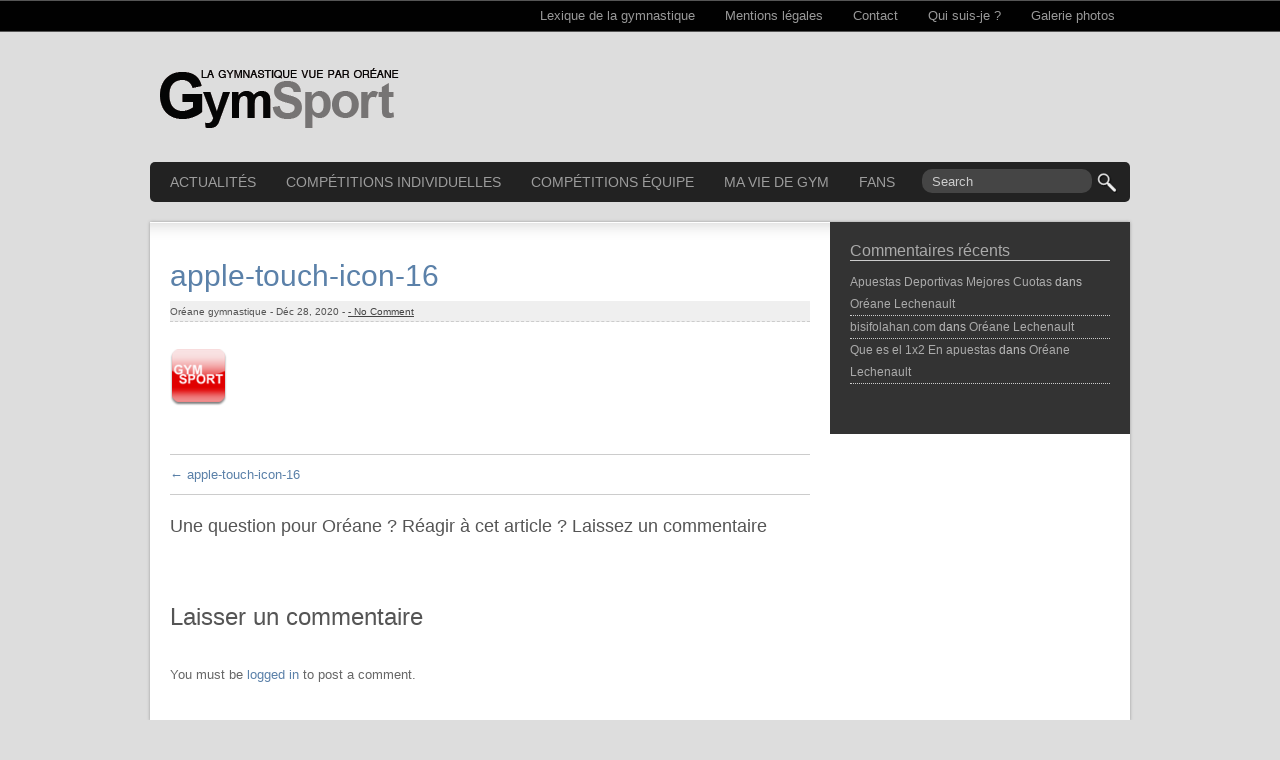

--- FILE ---
content_type: text/html; charset=UTF-8
request_url: https://gymsport.fr/apple-touch-icon-16
body_size: 9168
content:
<!DOCTYPE html PUBLIC "-//W3C//DTD XHTML 1.0 Strict//EN" "http://www.w3.org/TR/xhtml1/DTD/xhtml1-strict.dtd">
<html xmlns="http://www.w3.org/1999/xhtml">
<head>

	<title>Gymsport.fr &raquo; apple-touch-icon-16</title>
	
	<meta http-equiv="Content-Type" content="text/html; charset=UTF-8" />	
	<meta name="generator" content="WordPress 5.6.16" /> <!-- leave this for stats please -->

	<link rel="stylesheet" type="text/css" href="https://gymsport.fr/wp-content/themes/Conspiracy/style.css" media="screen" />
						  
	
		
	<link rel="alternate" type="application/rss+xml" title="RSS 2.0" href="https://gymsport.fr/feed" />
	<link rel="alternate" type="text/xml" title="RSS .92" href="https://gymsport.fr/feed/rss" />
	<link rel="alternate" type="application/atom+xml" title="Atom 0.3" href="https://gymsport.fr/feed/atom" />
	<link rel="pingback" href="https://gymsport.fr/xmlrpc.php" />
	
	<!--[if IE 6]>
	<script src="https://gymsport.fr/wp-content/themes/Conspiracy/js/DD_belatedPNG_0.0.8a-min.js"></script>
	<script>
		DD_belatedPNG.fix('*');
	</script>
	<![endif]-->

	<script type="text/javascript" src="https://gymsport.fr/wp-content/themes/Conspiracy/js/jquery.min.js"></script>
	<script type="text/javascript" src="https://gymsport.fr/wp-content/themes/Conspiracy/js/custom.js"></script>
	<script type="text/javascript" src="https://gymsport.fr/wp-content/themes/Conspiracy/js/jqueryslidemenu.js"></script>

	<script type="text/javascript" src="https://gymsport.fr/wp-content/themes/Conspiracy/js/jquery-1.2.3.js"></script>
	<script type="text/javascript" src="https://gymsport.fr/wp-content/themes/Conspiracy/js/jquery.easing.1.3.js"></script>
	<script type="text/javascript" src="https://gymsport.fr/wp-content/themes/Conspiracy/js/jquery.kwicks-1.5.1.js"></script>

		<link rel='archives' title='août 2016' href='https://gymsport.fr/date/2016/08' />
	<link rel='archives' title='juin 2016' href='https://gymsport.fr/date/2016/06' />
	<link rel='archives' title='mars 2016' href='https://gymsport.fr/date/2016/03' />
	<link rel='archives' title='février 2016' href='https://gymsport.fr/date/2016/02' />
	<link rel='archives' title='décembre 2015' href='https://gymsport.fr/date/2015/12' />
	<link rel='archives' title='novembre 2015' href='https://gymsport.fr/date/2015/11' />
	<link rel='archives' title='octobre 2015' href='https://gymsport.fr/date/2015/10' />
	<link rel='archives' title='septembre 2015' href='https://gymsport.fr/date/2015/09' />
	<link rel='archives' title='août 2015' href='https://gymsport.fr/date/2015/08' />
	<link rel='archives' title='juin 2015' href='https://gymsport.fr/date/2015/06' />
	<link rel='archives' title='mai 2015' href='https://gymsport.fr/date/2015/05' />
	<link rel='archives' title='mars 2015' href='https://gymsport.fr/date/2015/03' />
	<link rel='archives' title='février 2015' href='https://gymsport.fr/date/2015/02' />
	<link rel='archives' title='janvier 2015' href='https://gymsport.fr/date/2015/01' />
	<link rel='archives' title='novembre 2014' href='https://gymsport.fr/date/2014/11' />
	<link rel='archives' title='octobre 2014' href='https://gymsport.fr/date/2014/10' />
	<link rel='archives' title='septembre 2014' href='https://gymsport.fr/date/2014/09' />
	<link rel='archives' title='août 2014' href='https://gymsport.fr/date/2014/08' />
	<link rel='archives' title='juin 2014' href='https://gymsport.fr/date/2014/06' />
	<link rel='archives' title='avril 2014' href='https://gymsport.fr/date/2014/04' />
	<link rel='archives' title='mars 2014' href='https://gymsport.fr/date/2014/03' />
	<link rel='archives' title='février 2014' href='https://gymsport.fr/date/2014/02' />
	<link rel='archives' title='novembre 2013' href='https://gymsport.fr/date/2013/11' />
	<link rel='archives' title='octobre 2013' href='https://gymsport.fr/date/2013/10' />
	<link rel='archives' title='septembre 2013' href='https://gymsport.fr/date/2013/09' />
	<link rel='archives' title='août 2013' href='https://gymsport.fr/date/2013/08' />
	<link rel='archives' title='juillet 2013' href='https://gymsport.fr/date/2013/07' />
	<link rel='archives' title='juin 2013' href='https://gymsport.fr/date/2013/06' />
	<link rel='archives' title='mai 2013' href='https://gymsport.fr/date/2013/05' />
	<link rel='archives' title='avril 2013' href='https://gymsport.fr/date/2013/04' />
	<link rel='archives' title='mars 2013' href='https://gymsport.fr/date/2013/03' />
	<link rel='archives' title='février 2013' href='https://gymsport.fr/date/2013/02' />
	<link rel='archives' title='janvier 2013' href='https://gymsport.fr/date/2013/01' />
	<link rel='archives' title='décembre 2012' href='https://gymsport.fr/date/2012/12' />
	<link rel='archives' title='novembre 2012' href='https://gymsport.fr/date/2012/11' />
	<link rel='archives' title='octobre 2012' href='https://gymsport.fr/date/2012/10' />
	<link rel='archives' title='septembre 2012' href='https://gymsport.fr/date/2012/09' />
	<link rel='archives' title='août 2012' href='https://gymsport.fr/date/2012/08' />
	<link rel='archives' title='juillet 2012' href='https://gymsport.fr/date/2012/07' />
	<link rel='archives' title='juin 2012' href='https://gymsport.fr/date/2012/06' />
	<link rel='archives' title='mai 2012' href='https://gymsport.fr/date/2012/05' />
	<link rel='archives' title='avril 2012' href='https://gymsport.fr/date/2012/04' />
	<link rel='archives' title='mars 2012' href='https://gymsport.fr/date/2012/03' />
	<link rel='archives' title='février 2012' href='https://gymsport.fr/date/2012/02' />
	<link rel='archives' title='janvier 2012' href='https://gymsport.fr/date/2012/01' />
	<link rel='archives' title='décembre 2011' href='https://gymsport.fr/date/2011/12' />
	<link rel='archives' title='novembre 2011' href='https://gymsport.fr/date/2011/11' />
	<link rel='archives' title='octobre 2011' href='https://gymsport.fr/date/2011/10' />
	<link rel='archives' title='juillet 2011' href='https://gymsport.fr/date/2011/07' />
	<link rel='archives' title='juin 2011' href='https://gymsport.fr/date/2011/06' />
	<link rel='archives' title='avril 2011' href='https://gymsport.fr/date/2011/04' />
	<link rel='archives' title='mars 2011' href='https://gymsport.fr/date/2011/03' />
	<link rel='archives' title='février 2011' href='https://gymsport.fr/date/2011/02' />
	<link rel='archives' title='décembre 2010' href='https://gymsport.fr/date/2010/12' />
	<link rel='archives' title='octobre 2010' href='https://gymsport.fr/date/2010/10' />
	<link rel='archives' title='septembre 2010' href='https://gymsport.fr/date/2010/09' />
	<link rel='archives' title='juin 2010' href='https://gymsport.fr/date/2010/06' />
	<link rel='archives' title='avril 2010' href='https://gymsport.fr/date/2010/04' />
	<link rel='archives' title='mars 2010' href='https://gymsport.fr/date/2010/03' />
	<link rel='archives' title='février 2010' href='https://gymsport.fr/date/2010/02' />
	<link rel='archives' title='janvier 2010' href='https://gymsport.fr/date/2010/01' />
	<link rel='archives' title='mars 2009' href='https://gymsport.fr/date/2009/03' />
	
		
		
	<link rel='dns-prefetch' href='//s.w.org' />
<link rel="alternate" type="application/rss+xml" title="Gymsport.fr &raquo; apple-touch-icon-16 Flux des commentaires" href="https://gymsport.fr/feed/?attachment_id=6151" />
		<script type="text/javascript">
			window._wpemojiSettings = {"baseUrl":"https:\/\/s.w.org\/images\/core\/emoji\/13.0.1\/72x72\/","ext":".png","svgUrl":"https:\/\/s.w.org\/images\/core\/emoji\/13.0.1\/svg\/","svgExt":".svg","source":{"concatemoji":"https:\/\/gymsport.fr\/wp-includes\/js\/wp-emoji-release.min.js?ver=5.6.16"}};
			!function(e,a,t){var n,r,o,i=a.createElement("canvas"),p=i.getContext&&i.getContext("2d");function s(e,t){var a=String.fromCharCode;p.clearRect(0,0,i.width,i.height),p.fillText(a.apply(this,e),0,0);e=i.toDataURL();return p.clearRect(0,0,i.width,i.height),p.fillText(a.apply(this,t),0,0),e===i.toDataURL()}function c(e){var t=a.createElement("script");t.src=e,t.defer=t.type="text/javascript",a.getElementsByTagName("head")[0].appendChild(t)}for(o=Array("flag","emoji"),t.supports={everything:!0,everythingExceptFlag:!0},r=0;r<o.length;r++)t.supports[o[r]]=function(e){if(!p||!p.fillText)return!1;switch(p.textBaseline="top",p.font="600 32px Arial",e){case"flag":return s([127987,65039,8205,9895,65039],[127987,65039,8203,9895,65039])?!1:!s([55356,56826,55356,56819],[55356,56826,8203,55356,56819])&&!s([55356,57332,56128,56423,56128,56418,56128,56421,56128,56430,56128,56423,56128,56447],[55356,57332,8203,56128,56423,8203,56128,56418,8203,56128,56421,8203,56128,56430,8203,56128,56423,8203,56128,56447]);case"emoji":return!s([55357,56424,8205,55356,57212],[55357,56424,8203,55356,57212])}return!1}(o[r]),t.supports.everything=t.supports.everything&&t.supports[o[r]],"flag"!==o[r]&&(t.supports.everythingExceptFlag=t.supports.everythingExceptFlag&&t.supports[o[r]]);t.supports.everythingExceptFlag=t.supports.everythingExceptFlag&&!t.supports.flag,t.DOMReady=!1,t.readyCallback=function(){t.DOMReady=!0},t.supports.everything||(n=function(){t.readyCallback()},a.addEventListener?(a.addEventListener("DOMContentLoaded",n,!1),e.addEventListener("load",n,!1)):(e.attachEvent("onload",n),a.attachEvent("onreadystatechange",function(){"complete"===a.readyState&&t.readyCallback()})),(n=t.source||{}).concatemoji?c(n.concatemoji):n.wpemoji&&n.twemoji&&(c(n.twemoji),c(n.wpemoji)))}(window,document,window._wpemojiSettings);
		</script>
		<style type="text/css">
img.wp-smiley,
img.emoji {
	display: inline !important;
	border: none !important;
	box-shadow: none !important;
	height: 1em !important;
	width: 1em !important;
	margin: 0 .07em !important;
	vertical-align: -0.1em !important;
	background: none !important;
	padding: 0 !important;
}
</style>
		<link rel="stylesheet" href="https://gymsport.fr/wp-includes/js/thickbox/thickbox.css" type="text/css" media="screen" />
	
		<link rel="stylesheet" href="https://gymsport.fr/wp-content/plugins/photosmash-galleries/css/bwbps.css" type="text/css" media="screen" />
	<link rel="stylesheet" href="https://gymsport.fr/wp-content/plugins/photosmash-galleries/css/rating.css" type="text/css" media="screen" />
		
	
	<link rel="alternate" href="https://gymsport.fr/wp-content/plugins/photosmash-galleries/bwbps-media-rss.php" type="application/rss+xml" title="" id="gallery" />

    <script type="text/javascript">
	var displayedGalleries = "";
	var bwbpsAjaxURL = "https://gymsport.fr/wp-content/plugins/photosmash-galleries/ajax.php";
	var bwbpsAjaxUserURL = "https://gymsport.fr/wp-content/plugins/photosmash-galleries/ajax_useractions.php";
	var bwbpsAjaxRateImage = "https://gymsport.fr/wp-content/plugins/photosmash-galleries/ajax_rateimage.php";
	var bwbpsAjaxUpload = "https://gymsport.fr/wp-content/plugins/photosmash-galleries/ajax-wp-upload.php";
	var bwbpsImagesURL = "https://gymsport.fr/wp-content/uploads/bwbps/";
	var bwbpsThumbsURL = "https://gymsport.fr/wp-content/uploads/bwbps/thumbs/";
	var bwbpsUploadsURL = "http://gymsport.fr/wp-content/uploads/";
	var bwbpsPhotoSmashURL = "https://gymsport.fr/wp-content/plugins/photosmash-galleries/";
	var bwbpsBlogURL = "https://gymsport.fr/";
	
	function bwbpsAlternateUploadFunction(data, statusText, form_pfx){
		
		var ret = false;
		
				// Returning true will cause the normal Ajax Upload Success callback to abort...false continues 
		return false;
	}
	</script>
	<link rel='stylesheet' id='dashicons-css'  href='https://gymsport.fr/wp-includes/css/dashicons.min.css?ver=5.6.16' type='text/css' media='all' />
<link rel='stylesheet' id='thickbox-css'  href='https://gymsport.fr/wp-includes/js/thickbox/thickbox.css?ver=5.6.16' type='text/css' media='all' />
<link rel='stylesheet' id='wp-block-library-css'  href='https://gymsport.fr/wp-includes/css/dist/block-library/style.min.css?ver=5.6.16' type='text/css' media='all' />
<link rel='stylesheet' id='arve-main-css'  href='https://gymsport.fr/wp-content/plugins/advanced-responsive-video-embedder/build/main.css?ver=d497f551376036d413a77c615347c28f' type='text/css' media='all' />
<link rel='stylesheet' id='wp-pagenavi-css'  href='https://gymsport.fr/wp-content/plugins/wp-pagenavi/pagenavi-css.css?ver=2.70' type='text/css' media='all' />
<script type='text/javascript' src='https://gymsport.fr/wp-includes/js/jquery/jquery.min.js?ver=3.5.1' id='jquery-core-js'></script>
<script type='text/javascript' src='https://gymsport.fr/wp-includes/js/jquery/jquery-migrate.min.js?ver=3.3.2' id='jquery-migrate-js'></script>
<script type='text/javascript' src='https://gymsport.fr/wp-content/plugins/photosmash-galleries/js/bwbps.js?ver=1.0' id='bwbps_js-js'></script>
<script type='text/javascript' src='https://gymsport.fr/wp-content/plugins/photosmash-galleries/js/star.rating.js?ver=1.0' id='jquery_starrating-js'></script>
<script type='text/javascript' src='https://gymsport.fr/wp-includes/js/dist/vendor/wp-polyfill.min.js?ver=7.4.4' id='wp-polyfill-js'></script>
<script type='text/javascript' id='wp-polyfill-js-after'>
( 'fetch' in window ) || document.write( '<script src="https://gymsport.fr/wp-includes/js/dist/vendor/wp-polyfill-fetch.min.js?ver=3.0.0"></scr' + 'ipt>' );( document.contains ) || document.write( '<script src="https://gymsport.fr/wp-includes/js/dist/vendor/wp-polyfill-node-contains.min.js?ver=3.42.0"></scr' + 'ipt>' );( window.DOMRect ) || document.write( '<script src="https://gymsport.fr/wp-includes/js/dist/vendor/wp-polyfill-dom-rect.min.js?ver=3.42.0"></scr' + 'ipt>' );( window.URL && window.URL.prototype && window.URLSearchParams ) || document.write( '<script src="https://gymsport.fr/wp-includes/js/dist/vendor/wp-polyfill-url.min.js?ver=3.6.4"></scr' + 'ipt>' );( window.FormData && window.FormData.prototype.keys ) || document.write( '<script src="https://gymsport.fr/wp-includes/js/dist/vendor/wp-polyfill-formdata.min.js?ver=3.0.12"></scr' + 'ipt>' );( Element.prototype.matches && Element.prototype.closest ) || document.write( '<script src="https://gymsport.fr/wp-includes/js/dist/vendor/wp-polyfill-element-closest.min.js?ver=2.0.2"></scr' + 'ipt>' );
</script>
<script async="async" type='text/javascript' src='https://gymsport.fr/wp-content/plugins/advanced-responsive-video-embedder/build/main.js?ver=d497f551376036d413a77c615347c28f' id='arve-main-js'></script>
<link rel="https://api.w.org/" href="https://gymsport.fr/wp-json/" /><link rel="alternate" type="application/json" href="https://gymsport.fr/wp-json/wp/v2/media/6151" /><link rel="EditURI" type="application/rsd+xml" title="RSD" href="https://gymsport.fr/xmlrpc.php?rsd" />
<link rel="wlwmanifest" type="application/wlwmanifest+xml" href="https://gymsport.fr/wp-includes/wlwmanifest.xml" /> 
<meta name="generator" content="WordPress 5.6.16" />
<link rel='shortlink' href='https://gymsport.fr/?p=6151' />
<link rel="alternate" type="application/json+oembed" href="https://gymsport.fr/wp-json/oembed/1.0/embed?url=https%3A%2F%2Fgymsport.fr%2Fapple-touch-icon-16" />
<link rel="alternate" type="text/xml+oembed" href="https://gymsport.fr/wp-json/oembed/1.0/embed?url=https%3A%2F%2Fgymsport.fr%2Fapple-touch-icon-16&#038;format=xml" />
<script type='text/javascript'>
/* <![CDATA[ */
// Comprehensive Google Map plugin v9.1.2
var CGMPGlobal = {"ajaxurl":"https:\/\/gymsport.fr\/wp-admin\/admin-ajax.php","noBubbleDescriptionProvided":"No description provided","geoValidationClientRevalidate":"REVALIDATE","cssHref":"https:\/\/gymsport.fr\/wp-content\/plugins\/comprehensive-google-map-plugin\/style.css?ver=9.1.2","language":"en","customMarkersUri":"https:\/\/gymsport.fr\/wp-content\/plugins\/comprehensive-google-map-plugin\/assets\/css\/images\/markers\/","kml":"[TITLE] [MSG] ([STATUS])","kmlDocInvalid":"Le fichier KML n'est pas un fichier KML, KMZ ou GeoRSS valide.","kmlFetchError":"Le fichier KML n'a pas pu \u00eatre r\u00e9cup\u00e9r\u00e9.","kmlLimits":"Le fichier KML contient des fonctionnalit\u00e9s non support\u00e9es par KmlLayer.","kmlNotFound":"Le fichier KML n'a pas pu \u00eatre trouv\u00e9. Il s'agit probablement d'une URL incorrecte, ou le fichier n'est pas accessible publiquement.","kmlRequestInvalid":"KmlLayer invalide.","kmlTimedOut":"Le fichier KML n'a pas pu \u00eatre charg\u00e9 dans un d\u00e9lai raisonnable.","kmlTooLarge":"Le fichier KML exc\u00e8de la limite de taille de KmlLayer.","kmlUnknown":"Le fichier KML n'a pu \u00eatre charg\u00e9 pour une raison inconnue.","address":"Adresse","streetView":"Voir Rue","directions":"Itin\u00e9raire","toHere":"Jusqu'\u00e0 ce lieu","fromHere":"Depuis ce lieu","mapFillViewport":"false","timestamp":"cfd84ae101","ajaxCacheMapAction":"cgmp_ajax_cache_map_action","sep":"{}"}
/* ]]> */
</script>
<script type="text/javascript">
	window._wp_rp_static_base_url = 'https://rp.zemanta.com/static/';
	window._wp_rp_wp_ajax_url = "https://gymsport.fr/wp-admin/admin-ajax.php";
	window._wp_rp_plugin_version = '3.6.1';
	window._wp_rp_post_id = '6151';
	window._wp_rp_num_rel_posts = '4';
	window._wp_rp_thumbnails = true;
	window._wp_rp_post_title = 'apple-touch-icon-16';
	window._wp_rp_post_tags = [];
</script>
<link rel="stylesheet" href="https://gymsport.fr/wp-content/plugins/related-posts/static/themes/vertical.css?version=3.6.1" />
<style data-context="foundation-flickity-css">/*! Flickity v2.0.2
http://flickity.metafizzy.co
---------------------------------------------- */.flickity-enabled{position:relative}.flickity-enabled:focus{outline:0}.flickity-viewport{overflow:hidden;position:relative;height:100%}.flickity-slider{position:absolute;width:100%;height:100%}.flickity-enabled.is-draggable{-webkit-tap-highlight-color:transparent;tap-highlight-color:transparent;-webkit-user-select:none;-moz-user-select:none;-ms-user-select:none;user-select:none}.flickity-enabled.is-draggable .flickity-viewport{cursor:move;cursor:-webkit-grab;cursor:grab}.flickity-enabled.is-draggable .flickity-viewport.is-pointer-down{cursor:-webkit-grabbing;cursor:grabbing}.flickity-prev-next-button{position:absolute;top:50%;width:44px;height:44px;border:none;border-radius:50%;background:#fff;background:hsla(0,0%,100%,.75);cursor:pointer;-webkit-transform:translateY(-50%);transform:translateY(-50%)}.flickity-prev-next-button:hover{background:#fff}.flickity-prev-next-button:focus{outline:0;box-shadow:0 0 0 5px #09f}.flickity-prev-next-button:active{opacity:.6}.flickity-prev-next-button.previous{left:10px}.flickity-prev-next-button.next{right:10px}.flickity-rtl .flickity-prev-next-button.previous{left:auto;right:10px}.flickity-rtl .flickity-prev-next-button.next{right:auto;left:10px}.flickity-prev-next-button:disabled{opacity:.3;cursor:auto}.flickity-prev-next-button svg{position:absolute;left:20%;top:20%;width:60%;height:60%}.flickity-prev-next-button .arrow{fill:#333}.flickity-page-dots{position:absolute;width:100%;bottom:-25px;padding:0;margin:0;list-style:none;text-align:center;line-height:1}.flickity-rtl .flickity-page-dots{direction:rtl}.flickity-page-dots .dot{display:inline-block;width:10px;height:10px;margin:0 8px;background:#333;border-radius:50%;opacity:.25;cursor:pointer}.flickity-page-dots .dot.is-selected{opacity:1}</style><style data-context="foundation-slideout-css">.slideout-menu{position:fixed;left:0;top:0;bottom:0;right:auto;z-index:0;width:256px;overflow-y:auto;-webkit-overflow-scrolling:touch;display:none}.slideout-menu.pushit-right{left:auto;right:0}.slideout-panel{position:relative;z-index:1;will-change:transform}.slideout-open,.slideout-open .slideout-panel,.slideout-open body{overflow:hidden}.slideout-open .slideout-menu{display:block}.pushit{display:none}</style><style type="text/css">.recentcomments a{display:inline !important;padding:0 !important;margin:0 !important;}</style><!-- All in one Favicon 4.7 --><link rel="shortcut icon" href="https://gymsport.fr/wp-content/uploads/2020/12/apple-touch-icon-19-1.png" />
<link rel="icon" href="https://gymsport.fr/wp-content/uploads/2020/12/apple-touch-icon-19-2.png" type="image/png"/>
<link rel="apple-touch-icon" href="https://www.gymsport.fr/wp-content/uploads/2012/05/apple-touch-icon.png" />
<link rel="stylesheet" href="http://gymsport.fr/wp-content/plugins/media-library-gallery/media-library-gallery.css" type="text/css" media="screen" /><style>.ios7.web-app-mode.has-fixed header{ background-color: rgba(45,53,63,.88);}</style>	
</head>

<body>
<div class="wrapper">
	
	<!-- BEGIN UPPER MENU -->		
	<div id="top-menu"> 
    <div id="top-menu-inner" class="clearfix">
		<div id="myslidemenu" class="jqueryslidemenu transparent_class clearfix">

			<ul id="menu-menu-du-haut" class="menu"><li id="menu-item-898" class="menu-item menu-item-type-post_type menu-item-object-page menu-item-898"><a href="https://gymsport.fr/lexique-gymnastique-artistique-feminine">Lexique de la gymnastique</a></li>
<li id="menu-item-882" class="menu-item menu-item-type-post_type menu-item-object-page menu-item-882"><a href="https://gymsport.fr/mentions-legales-de-gymsport-fr">Mentions légales</a></li>
<li id="menu-item-411" class="menu-item menu-item-type-post_type menu-item-object-page menu-item-411"><a href="https://gymsport.fr/contact-oreane-lechenault">Contact</a></li>
<li id="menu-item-406" class="menu-item menu-item-type-post_type menu-item-object-page menu-item-406"><a href="https://gymsport.fr/oreane-lechenault-gymnastique">Qui suis-je ?</a></li>
<li id="menu-item-2614" class="menu-item menu-item-type-post_type menu-item-object-page menu-item-2614"><a href="https://gymsport.fr/photos-gymnastique-artistique-oreane-lechenault">Galerie photos</a></li>
</ul>		</div> <!-- end div #myslidemenu -->

    </div> <!-- end div #top-menu-inner -->

	</div> <!-- end div #top-menu -->
	<!-- END UPPER MENU -->

	<!-- BEGIN HEADER -->
	<div id="header">
    <div id="header-inner" class="clearfix">

		<div id="logo">
		<a href="http://gymsport.fr/" title="Gymsport.fr">
							<H2><img src="https://gymsport.fr/wp-content/themes/Conspiracy/images/logo.png" alt="Gymsport.fr" />
			</h2>
		</a>
<div class="fb-like fb-social-plugin" data-title="" data-href="http://www.gymsport.fr" data-send="" data-show-faces="" data-layout="button_count" data-width="100" data-action="like" data-colorscheme="light" data-font="arial" data-ref="wp"></div>
	
		</div>
		<div id="banner-top">
	<p><script type="text/javascript"><!--
google_ad_client = "ca-pub-5890824398958248";
/* Bannière haut du site */
google_ad_slot = "9260632818";
google_ad_width = 468;
google_ad_height = 60;
//-->
</script>
<script type="text/javascript"
src="http://pagead2.googlesyndication.com/pagead/show_ads.js">
</script></p>
</div> <!-- end #banner-top -->

	
			
    </div> <!-- end div #header-inner -->


	</div> <!-- end div #header -->

	<!-- END HEADER -->

	<!-- BEGIN LOWER MENU -->		
	<div id="navigation"> 
    <div id="navigation-inner" class="clearfix">

		<div id="myslidemenu" class="jqueryslidemenu transparent_class clearfix">
			<ul id="menu-gymnastique-elite" class="menu"><li id="menu-item-845" class="menu-item menu-item-type-taxonomy menu-item-object-category menu-item-845"><a href="https://gymsport.fr/gymnastique/actualites">Actualités</a></li>
<li id="menu-item-61" class="menu-item menu-item-type-taxonomy menu-item-object-category menu-item-61"><a href="https://gymsport.fr/gymnastique/competitions-individuelles">Compétitions individuelles</a></li>
<li id="menu-item-62" class="menu-item menu-item-type-taxonomy menu-item-object-category menu-item-62"><a href="https://gymsport.fr/gymnastique/competitions-en-equipe">Compétitions équipe</a></li>
<li id="menu-item-71" class="menu-item menu-item-type-taxonomy menu-item-object-category menu-item-has-children menu-item-71"><a href="https://gymsport.fr/gymnastique/ma-vie-au-club-de-gymnastique">Ma vie de gym</a>
<ul class="sub-menu">
	<li id="menu-item-398" class="menu-item menu-item-type-taxonomy menu-item-object-category menu-item-398"><a href="https://gymsport.fr/gymnastique/ma-vie-au-pole-de-toulon">Pôle de Toulon</a></li>
	<li id="menu-item-413" class="menu-item menu-item-type-taxonomy menu-item-object-category menu-item-413"><a href="https://gymsport.fr/gymnastique/ma-vie-a-la-maison">Ma vie à la maison</a></li>
</ul>
</li>
<li id="menu-item-1463" class="menu-item menu-item-type-taxonomy menu-item-object-category menu-item-1463"><a href="https://gymsport.fr/gymnastique/fan-gymnastique">Fans</a></li>
</ul>		</div> <!-- end div #myslidemenu -->
		<div id="search"><form method="get" id="searchform" action="https://gymsport.fr/">
	<div>
		<input type="text" value="Search" name="s" id="s" onfocus="if (this.value == 'Search') {this.value = '';}" onblur="if (this.value == '') {this.value = 'Search';}" />
		<input type="submit" id="searchsubmit" value="Go" />
	</div>
</form>
</div>


    </div> <!-- end div #navigation-inner -->
	</div> <!-- end div #navigation -->

	<!-- END LOWER MENU -->
		
	<!-- BEGIN PAGE -->
	<div id="page">
    <div id="page-inner" class="clearfix">
		<div id="content">
								<div id="post-6151" class="post clearfix">

<div class="breadcrumb"<span style="font-size:11px"></span>
</div>
<br>				
													
					<h1><span style="font-family: 'arial'; color: #5b81a9;">apple-touch-icon-16</a></span></h1>
					<div class="post_meta clearfix">
	<ul class="postmeta">
		<li>Oréane gymnastique - </li>
		<li>Déc 28, 2020 - </li>
		<li> </li>
		<li><a href="https://gymsport.fr/apple-touch-icon-16#respond">- No Comment</a> </li>
		<li></li>
	</ul>
</div> <!-- end post_meta -->
			
					
					<div class="entry" class="clearfix">
																		
						<p class="attachment"><a href='https://gymsport.fr/wp-content/uploads/2020/12/apple-touch-icon-16.png'><img width="57" height="57" src="https://gymsport.fr/wp-content/uploads/2020/12/apple-touch-icon-16.png" class="attachment-medium size-medium" alt="" loading="lazy" /></a></p>
 
												
																		<!-- <rdf:RDF xmlns:rdf="http://www.w3.org/1999/02/22-rdf-syntax-ns#"
			xmlns:dc="http://purl.org/dc/elements/1.1/"
			xmlns:trackback="http://madskills.com/public/xml/rss/module/trackback/">
		<rdf:Description rdf:about="https://gymsport.fr/apple-touch-icon-16"
    dc:identifier="https://gymsport.fr/apple-touch-icon-16"
    dc:title="apple-touch-icon-16"
    trackback:ping="https://gymsport.fr/apple-touch-icon-16/trackback" />
</rdf:RDF> -->
					</div> <!-- end div .entry -->

					<div class="divider no_border"></div>
					
					<div id="nav-below" class="clearfix">
						<div class="nav-previous"><a href="https://gymsport.fr/apple-touch-icon-16" rel="prev"><span class="meta-nav">&larr;</span> apple-touch-icon-16</a></div>
						<div class="nav-next"></div>
					</div><!-- #nav-below -->
					

<h3>Une question pour Oréane ? Réagir à cet article ? Laissez un commentaire</h3>
<br>


					<div class="comments">
						
<!-- You can start editing here. -->


			<!-- If comments are open, but there are no comments. -->

	 


<div id="respond">

<h3>Laisser un commentaire</h3>

<div class="cancel-comment-reply">
	<small><a rel="nofollow" id="cancel-comment-reply-link" href="/apple-touch-icon-16#respond" style="display:none;">Cliquez ici pour annuler la réponse.</a></small>
</div>

<p>You must be <a href="http://gymsport.fr/wp-login.php?redirect_to=https%3A%2F%2Fgymsport.fr%2Fapple-touch-icon-16">logged in</a> to post a comment.</p>
</div>

					</div> <!-- end div .comments -->
						
				</div> <!-- end div .post -->

									      										
		</div> <!-- end div #content -->
			
<div id="sidebar">
	<div class="box clearfloat"><div class="boxinside clearfloat"><h4 class="widgettitle">Commentaires récents</h4><ul id="recentcomments"><li class="recentcomments"><span class="comment-author-link"><a href='https://ambassador.hhph.org/' rel='external nofollow ugc' class='url'>Apuestas Deportivas Mejores Cuotas</a></span> dans <a href="https://gymsport.fr/oreane-lechenault-gymnastique#comment-512248">Oréane Lechenault</a></li><li class="recentcomments"><span class="comment-author-link"><a href='https://bisifolahan.com/peru-ecuador-resultado/' rel='external nofollow ugc' class='url'>bisifolahan.com</a></span> dans <a href="https://gymsport.fr/oreane-lechenault-gymnastique#comment-512247">Oréane Lechenault</a></li><li class="recentcomments"><span class="comment-author-link"><a href='https://hello.waitwhatweb.com/pronosticos-ufc-hoy/' rel='external nofollow ugc' class='url'>Que es el 1x2 En apuestas</a></span> dans <a href="https://gymsport.fr/oreane-lechenault-gymnastique#comment-512245">Oréane Lechenault</a></li></ul></div></div>	
</div> <!-- end div #sidebar --></div>
</div>
<!-- BEGIN BOTTOM-MENU -->
<div id="bottom-menu">
<div id="bottom-menu-inner" class="clearfix">
	
<div id="bottom-menu-left">
	<div id="categories-2" class="widget widget_categories"><h4>Accès rapide</h4>
			<ul>
					<li class="cat-item cat-item-26"><a href="https://gymsport.fr/gymnastique/actualites" title="Retrouvez sur Gymsport.fr, toute l&#039;actualité de la gymnastique artistique féminine et masculine : photos de gymnastes, vidéos de gym, résultats....">Actualités</a>
</li>
	<li class="cat-item cat-item-8"><a href="https://gymsport.fr/gymnastique/competitions-en-equipe" title="Retrouvez sur Gymsport.fr, toutes les vidéos des compétitions de gymnastique par équipes de la gymnaste Oréane Léchenault. ">Compétitions en équipe</a>
</li>
	<li class="cat-item cat-item-7"><a href="https://gymsport.fr/gymnastique/competitions-individuelles" title="Retrouvez sur Gymsport.fr, toutes les vidéos des compétitions de gym individuelles de la gymnaste Oréane Léchenault. ">Compétitions individuelles</a>
</li>
	<li class="cat-item cat-item-4"><a href="https://gymsport.fr/gymnastique/gymnastique-demie-finale" title="Retrouvez sur Gymsport.fr, toutes les vidéos des compétitions des demi-finales de la gymnaste Oréane Léchenault">Gymnastique demi-finale</a>
</li>
	<li class="cat-item cat-item-6"><a href="https://gymsport.fr/gymnastique/gymnastique-departementale" title="Découvrez sur Gymsport.fr, toutes les vidéos des compétitions départementales de gymnastique de la gymnaste Oréane Léchenault">Gymnastique départementale</a>
</li>
	<li class="cat-item cat-item-3"><a href="https://gymsport.fr/gymnastique/gymnastique-elite" title="Découvrez sur Gymsport.fr, les compétitions Elite de Gymnastique artistique féminine en vidéo de la gymnaste Oréane Léchenault">Gymnastique élite</a>
</li>
	<li class="cat-item cat-item-14"><a href="https://gymsport.fr/gymnastique/gymnastique-finale-france" title="Découvrez sur Gymsport.fr, toutes les vidéos des compétitions finales France de gymnastique artistique féminine de la gymnaste Oréane Léchenault">Gymnastique finale France</a>
</li>
	<li class="cat-item cat-item-5"><a href="https://gymsport.fr/gymnastique/gymnastique-regionale" title="Retrouvez sur Gymsport.fr, toutes les vidéos des compétitions régionales de gymnastique de la gymnaste Oréane Léchenault">Gymnastique régionale</a>
</li>
	<li class="cat-item cat-item-1"><a href="https://gymsport.fr/gymnastique/ma-vie-a-la-maison" title="Il n&#039;y a pas que la gymnastique artistique féminine dans la vie. Découvrez la gymnaste Oréane Léchenault comme vous ne l&#039;avez jamais vu...">Ma vie à la maison</a>
</li>
	<li class="cat-item cat-item-12"><a href="https://gymsport.fr/gymnastique/ma-vie-au-club-de-gymnastique" title="Découvrez la vie de la gymnaste Oréane Léchenault au club de l&#039;Us-Créteil de gymnastique artistique et au club de Toulon de Gymnastique">Ma vie au club</a>
</li>
	<li class="cat-item cat-item-19"><a href="https://gymsport.fr/gymnastique/ma-vie-au-pole-de-toulon" title="Découvrez sur Gymsport.fr, la gymnaste Oréane Léchenault au Pôle espoir de Toulon, une structure de la Fédération Française de Gymnastique dirigé par Eric Boucharin">Ma vie au Pôle de Toulon</a>
</li>
	<li class="cat-item cat-item-29"><a href="https://gymsport.fr/gymnastique/fan-gymnastique" title="Retrouvez sur Gymsport.fr, les créations des fans de la gymnastique artistique féminine et de la gymnaste Oréane Léchenault ">Mes fans</a>
</li>
			</ul>

			</div></div> <!-- end div #bottom-menu-left -->

<div id="bottom-menu-center">
	
		<div id="recent-posts-2" class="widget widget_recent_entries">
		<h4>Articles récents sur la gymnastique</h4>
		<ul>
											<li>
					<a href="https://gymsport.fr/competitions-en-equipe/la-competition-de-gymnastique-doreane-aux-jeux-olympiques-de-rio-6077">La compétition de gymnastique d’Oréane aux Jeux Olympiques de Rio !</a>
									</li>
											<li>
					<a href="https://gymsport.fr/competitions-individuelles/oreane-decroche-le-bronze-au-sol-au-championnat-de-france-elite-2016-6060">Oréane décroche le bronze au sol au championnat de France Elite 2016</a>
									</li>
											<li>
					<a href="https://gymsport.fr/competitions-individuelles/oreane-fait-plus-de-55-points-au-championnat-de-france-elite-2016-6046">Oréane fait plus de 55 points au Championnat de France Elite 2016 !</a>
									</li>
											<li>
					<a href="https://gymsport.fr/competitions-en-equipe/championnats-europe-2016-oreane-en-bronze-avec-equipe-de-france-6028">Championnats d&rsquo;Europe 2016 : Oréane en Bronze avec l&rsquo;équipe de France</a>
									</li>
											<li>
					<a href="https://gymsport.fr/competitions-en-equipe/jesolo-oreane-dans-la-cour-des-grandes-6014">Jesolo : Oréane dans la cour des grandes !</a>
									</li>
											<li>
					<a href="https://gymsport.fr/actualites/oreane-une-fille-dont-revent-tous-les-papas-du-monde-5996">Oréane, une fille dont rêvent tous les papas du monde</a>
									</li>
											<li>
					<a href="https://gymsport.fr/competitions-individuelles/oreane-sous-les-couleurs-de-la-france-en-amerique-5959">Oréane sous les couleurs de la France en Amérique !</a>
									</li>
											<li>
					<a href="https://gymsport.fr/competitions-individuelles/coupes-nationales-2015-oreane-est-5e-5947">Coupes nationales 2015 : Oréane est 5e !</a>
									</li>
											<li>
					<a href="https://gymsport.fr/competitions-individuelles/oreane-en-bronze-et-en-argent-aux-finales-top-gym-de-charleroi-5915">Oréane en bronze et en argent aux finales Top Gym de Charleroi !</a>
									</li>
											<li>
					<a href="https://gymsport.fr/competitions-individuelles/apres-marseille-oreane-confirme-au-top-gym-2015-en-belgique-5925">Après Marseille, Oréane confirme au Top Gym 2015 en Belgique !</a>
									</li>
					</ul>

		</div></div> <!-- end div #bottom-menu-center -->

<div id="bottom-menu-right">
			<h4>Widgetised area</h4>
			<p>This is a widgetised area. To fill it with 'stuff', use the Bottom Menu Right widget.</p>
	</div> <!-- end div #bottom-menu-right -->

</div> <!-- end div #bottom-menu-inner -->
</div> <!-- end div #bottom-menu -->
<!-- END BOTTOM-MENU -->
 
<div id="footer">
<div id="footer-inner" class="clearfix">
<div id="footer-right">
<p>&copy; 2026 - <a href="https://gymsport.fr/" title="Gymsport.fr" >Gymsport.fr</a><br />
</p>
</div>
</div>
</div>
</div>
<!-- Powered by WPtouch: 4.3.41 --><script type='text/javascript' src='https://gymsport.fr/wp-includes/js/jquery/jquery.form.min.js?ver=4.2.1' id='jquery-form-js'></script>
<script type='text/javascript' id='thickbox-js-extra'>
/* <![CDATA[ */
var thickboxL10n = {"next":"Suiv.\u00a0>","prev":"<\u00a0Pr\u00e9c.","image":"Image","of":"sur","close":"Fermer","noiframes":"Cette fonctionnalit\u00e9 requiert des iframes. Les iframes sont d\u00e9sactiv\u00e9es sur votre navigateur, ou alors il ne les accepte pas.","loadingAnimation":"https:\/\/gymsport.fr\/wp-includes\/js\/thickbox\/loadingAnimation.gif"};
/* ]]> */
</script>
<script type='text/javascript' src='https://gymsport.fr/wp-includes/js/thickbox/thickbox.js?ver=3.1-20121105' id='thickbox-js'></script>
<script type='text/javascript' src='https://gymsport.fr/wp-includes/js/comment-reply.min.js?ver=5.6.16' id='comment-reply-js'></script>
<script type='text/javascript' src='https://gymsport.fr/wp-includes/js/wp-embed.min.js?ver=5.6.16' id='wp-embed-js'></script>

		<!-- PhotoSmash JavaScript  -->
		<script type='text/javascript'>
		
			
			
			var tb_pathToImage = "https://gymsport.fr/wp-includes/js/thickbox/loadingAnimation.gif";
			var tb_closeImage = "https://gymsport.fr/wp-includes/js/thickbox/tb-close.png";
		
		
		
		</script>
		<script type="text/javascript" charset="utf-8">jQuery(document).ready(function($) {    $('#usp_add-another').click(function(event) {        event.preventDefault();        var $this = jQuery(this);        var $newInput = $this.parent().find('input:visible:last').clone().val('');        $this.before($newInput);    });});</script>
</body>
</html>

--- FILE ---
content_type: text/css
request_url: https://gymsport.fr/wp-content/themes/Conspiracy/style.css
body_size: 5086
content:
/*  
Theme Name: Conspiracy
Theme URI: http://www.templatepanic.com/articles/conspiracy-wordpress-theme
Description: A wordpress theme with lots of features.
Version: 1.0
Author: E. Ted
Author URI: http://www.templatepanic.com/
Tags: threaded-comments, fixed-width, right-sidebar, two-columns
*/


/* ===================== reset ===================== */ 

* { margin: 0; padding: 0; }

.clearfix:after { clear: both; content: ' '; display: block; font-size: 0; line-height: 0; visibility: hidden; width: 0; height: 0; }
.clearfix { display: inline-block; }
* html .clearfix { height: 1%; }
.clearfix { display: block; }

/* ===================== font-face ===================== */ 

@font-face {
	font-family: 'TitilliumText22LLight';
	src: url('fonts/TitilliumText22L002-webfont.eot');
	src: local('?'), url('fonts/TitilliumText22L002-webfont.woff') format('woff'), url('fonts/TitilliumText22L002-webfont.ttf') format('truetype'), url('fonts/TitilliumText22L002-webfont.svg#webfontWLF9Q09S') format('svg');
	font-weight: normal;
	font-style: normal;
}

/* ===================== general ===================== */ 

body { font: 500 13px/19px "Lucida Sans Unicode","Lucida Grande", Arial, Verdana, sans-serif; color: #676767; text-align: left; background: #dddddd top center; }

a { color: #5b81a9; text-decoration: none; }
a:hover { text-decoration: underline; }

h1, h2, h3, h4, h5, h6 { padding: 0; margin: 0; color: #555; font-weight: 300; font-family: 'arial', serif; }
h1 { font-size: 30px; line-height: 30px; }
h2 { font-size: 3Opx; line-height: 30px; }
h3 { font-size: 18px; line-height: 22px; }
h4 { font-size: 16px; line-height: 18px; }
h5 { font-size: 14px; line-height: 16px; }
h6 { font-size: 14px; line-height: 14px; }

input, textarea { font-size: 12px; padding: 2px; }

hr { display: none; }
p { padding: 7px 0; }
code { color: #5886a3; }
pre { margin: 10px 0; padding: 15px; background: #eee; border: 1px solid #ddd; clear: both; width: 558px; overflow: auto /*--If the Code exceeds the width, a scrolling is available--*/; overflow-Y: hidden /*--Hides vertical scroll created by IE--*/ ; }
small { font-size: 11px; line-height: 12px; }

blockquote { display: block; margin: 25px 0; padding: 0 0 0 45px; clear: both; font-size: 14px; font-style: italic; background: url(images/quote.png) no-repeat; font-family: Georgia, Times; }
blockquote.pullquote, blockquote.pullquoteleft { font-size: 2em; line-height: 1em; font-style: italic; width: 200px; color: #a1a1a1; background-image: none; }
blockquote.pullquote { margin: 0 0 0 30px; border-left: 5px solid #eee; padding: 10px 0 10px 30px; }
blockquote.pullquoteleft { margin: 0 30px 0 0; border-right: 5px solid #eee; padding: 10px 30px 10px 0; text-align: right; }

table { margin: 0; }

.multi_col { -moz-column-width: 14em; -webkit-column-width: 14em; -moz-column-gap: 1em; -webkit-column-gap: 1em; }
.list_inline li { display: inline; margin: 0 5px 0 0; list-style: none; padding: 0; } 

.box_yellow { clear: both; padding: 20px; margin: 20px 0; border-radius: 5px; -moz-border-radius: 5px; -webkit-border-radius: 5px; background: #fff58f; border: 1px solid #efdb00; }
.box_green { clear: both; padding: 20px; margin: 20px 0; border-radius: 5px; -moz-border-radius: 5px; -webkit-border-radius: 5px; background: #aaff8f; border: 1px solid #5fdf37; }
.box_blue { clear: both; padding: 20px; margin: 20px 0; border-radius: 5px; -moz-border-radius: 5px; -webkit-border-radius: 5px; background: #9fcfff; border: 1px solid #4593df; }

.checklist ul { margin-left: 0; list-style:none!important; }
.checklist ul li { padding: 0 0 0 30px; background-image: url(images/check.png); background-position: left center; background-repeat: no-repeat; filter:progid:DXImageTransform.Microsoft.AlphaImageLoader(enabled='true', sizingMethod='crop', src='images/check.png'); }

.left { float: left; }
.right { float: right; }

.dropcap { font-size: 270%; line-height: 100%; font-weight: bold; float: left; padding-top: 0; padding-right: 5px; }
.highlight { background: #ffff66; }

.rounded { -moz-border-radius: 5px; -webkit-border-radius: 5px; -khtml-border-radius: 5px; -o-border-radius: 5px; border-radius: 5px; display: block; }

div.divider { clear: both; display: block; height: 1px; padding-top: 20px; margin-bottom: 20px; border-bottom: 1px dashed #aaa; }
div.divider.no_border { border: none; }

.transparent_class { filter:alpha(opacity=90); -moz-opacity:0.9; -khtml-opacity: 0.9; opacity: 0.9; }

/* ===================== shortcodes/framework fluid width ===================== */ 

.one_half { width: 48%; }
.one_third { width: 30.66%; }
.two_third { width: 65.33%; }
.one_fourth { width: 22%; }
.three_fourth { width: 74%; }
.one_half, .one_third, .two_third, .three_fourth, .one_fourth { position: relative; float: left; display: inline; overflow: hidden; margin-right: 4%; }

.first { margin-left: 0; /* the first left column */ }
.last { margin-right: 0; clear: right; /* the last right column */ }

/* ===================== images ===================== */ 

img, img a { border: none; vertical-align: bottom; }

.alignleft { float: left; margin: 0 15px 5px 0; display: inline; }
.alignright { float: right; margin: 0 0 5px 15px; display: inline; }
.aligncenter { display: block; margin: 0 auto; }

.wp-caption, .imgthumb, .entry img { text-align: center; }
.wp-caption img { margin: 0; padding: 0; border: 0 none; }
.wp-caption-dd { font-size: 11px; line-height: 17px; padding: 0 4px 5px; margin: 0; }

.post_image { margin-bottom: 15px; overflow: hidden; font-size: 12px; text-align: center; background-color: #f9f9f9; border: 1px solid #dedede; padding: 20px; padding-bottom: 15px; }
.post_image img { background-color: #f9f9f9; border: 1px solid #888; margin: auto; }
.post_image .wp-caption { background-color: #f9f9f9; overflow: hidden; }
.post_image .wp-caption img { background: none; float: left; }
.post_image p.wp-caption-text { clear: left; border-top: none; font-size: 12px; padding: 10px; text-align: center; color: #555; }

.special img, .special img a { border: 5px solid #ccc; vertical-align: bottom; }

/* ===================== layout ===================== */ 

#header { padding: 0 35px; height: 130px; position: relative; z-index: 100; background: #dddddd repeat-x top center; }
#header-inner { margin: auto; width: 970px; position: relative; clear: both; }

#header #logo { float: left; display: inline; margin: 0; }
#header #logo img { margin-top: 27px; }

#header #banner-top { float: right; display: inline; margin-top: 20px; }

#top-menu { padding: 0 35px; height: 30px; position: relative; z-index: 500; background: #010101; border-top: 1px solid #555; border-bottom: 1px solid #555; }
#top-menu-inner { margin: auto; width: 980px; position: relative; }

#navigation { padding: 0 35px; height: 40px; background: transparent; position: relative; z-index: 500; }
#navigation-inner { margin: auto; width: 980px; position: relative; background: #222; -webkit-border-radius: 5px; -moz-border-radius: 5px; border-radius: 5px; }

#featured-area { padding: 0 35px; position: relative; z-index: 1; background: #dddddd repeat-x top center; }
#featured-area-inner { margin: auto; padding: 20px 0 0; width: 980px; position: relative; }

#page { padding: 10px 35px; position: relative; z-index: 1; }
#page-inner { margin: 10px auto; width: 980px; position: relative; background: #fff; -moz-box-shadow: 0 0 3px #999; -webkit-box-shadow: 0 0 3px #999; box-shadow: 0 0 3px #999; }

#content { width: 680px; padding: 0; float: left; }

#sidebar { width: 300px; padding: 0 0 20px 0; margin: 0; float: right; display: inline; background: #333; }
#sidebar .box { padding: 20px; margin: 0; }

/* ===================== featured ===================== */ 

div.kwicks_container { width: 980px; margin: 0 auto; }

#top .kwicks { list-style: none; position: relative; margin: 0; padding: 0; width: 980px; height: 360px; z-index: 2; }

#top .kwicks li { display: block; }

.kwicks li { display: block; float: left; overflow: hidden; padding: 0; cursor: pointer; width: 196px; height: 360px; z-index:2; }

li#kwick  { -moz-box-shadow: 2px 3px 15px #000; -webkit-box-shadow: 2px 3px 15px #000; box-shadow: 2px 3px 15px #000; }
 
.kwicks li a { height: 340px; outline:none; display:block; z-index:100; cursor: pointer; text-decoration: none; color: #f1f1f1; }

.kwicks li h3 { position: absolute; width: 120px; outline: none; z-index: 0; cursor: pointer; margin: 0 0 0 5px; left: 0px; top: 15px; right: 0px; bottom: 0px; }

.kwicks a:hover, .kwicks #active { color: #f1f1f1; }

.slider { background: #111; filter: alpha(opacity=80); opacity: 0.8; -moz-opacity: 0.8; }
.slider { width: 640px; position: absolute; display: block; bottom: 0; left:0; z-index: 2; padding: 5px 20px; font-size: 12px; line-height: 1em; cursor: pointer; }
.sliderheading { display: block; font-size: 14px; margin: 10px 0; }

/* ===================== myslidemenu ===================== */ 

#myslidemenu { width: 765px; height: 40px; padding-left: 5px; float: left; display: inline; }

.jqueryslidemenu { width: 100%; font-size: 14px; text-transform: uppercase; }
.jqueryslidemenu ul { margin: 0; padding: 0; list-style-type: none; }

.jqueryslidemenu ul li { position: relative; display: inline; float: left; }
.jqueryslidemenu ul li a { padding: 11px 15px 10px; display: block; text-decoration: none; }

.jqueryslidemenu ul ul { background: #111; top: 40px; padding: 0 10px; }
.jqueryslidemenu ul ul ul { background: #222; margin: 0 0 0 20px; padding: 0 10px; }
	
* html .jqueryslidemenu ul li a { /*IE6 hack to get sub menu links to behave correctly*/ display: inline-block; }

.jqueryslidemenu ul li a { color: #aaa; }
.jqueryslidemenu ul li a:hover { color: #eee; }
	
/*1st sub level menu*/
.jqueryslidemenu ul li ul { position: absolute; left: 0; width: 140px; display: block; visibility: hidden; clear: both; }

/*Sub level menu list items (undo style from Top level List Items)*/ 
.jqueryslidemenu ul li ul li { display: list-item; float: none; }

/*All subsequent sub menu levels vertical offset after 1st level sub menu */
.jqueryslidemenu ul li ul li ul { top: 0; }

/* Sub level menu links style */
.jqueryslidemenu ul li ul li a { width: 140px; padding: 5px 5px; margin: 0; border-top-width: 0; }

/* ===================== top-menu-inner ===================== */ 

#top-menu-inner .jqueryslidemenu { font-size: 13px; font-weight: normal; float: right; width: auto; text-transform: none; }
#top-menu-inner .jqueryslidemenu ul li { padding-bottom: 0; }
#top-menu-inner .jqueryslidemenu ul ul { background: #222; }
#top-menu-inner .jqueryslidemenu ul ul ul { background: #333; }
#top-menu-inner .jqueryslidemenu ul ul li a { padding: 5px 5px; }
#top-menu-inner .jqueryslidemenu ul li a { color: #aaa; padding: 5px 15px; }
#top-menu-inner .jqueryslidemenu ul li a:hover { color: #ccc; }

/* ===================== searchform ===================== */ 

#search { width: 210px; height: 40px; float: left; display: inline; }
#s { background: #454545; -webkit-border-radius: 10px; -moz-border-radius: 10px; border-radius: 10px; border: none; width: 190px; color: #ccc; font-size: 100%; top: 0; height: 24px; }
#s:hover { background: #555; } 
#searchform { float: right; padding-top: 7px; padding-right: 10px; }
#searchform, #searchform div { position: relative; }
#searchsubmit { background: url(images/search-btn.png) no-repeat left top; height: 24px; width: 24px; border: none; text-indent: -999%; line-height: 1px; }
form#searchform input#s { padding: 0 10px; width: 150px; }

/* ===================== subtitle  ===================== */ 

#subtitle { font-size: 16px; color: #777; margin: 20px; font-weight: 300; text-transform: uppercase; letter-spacing: 3px; }

/* ===================== content  ===================== */ 

.contentmain { overflow: hidden; }

.posthome { width: 300px; height: 360px; padding: 20px; border-top: 1px solid #fff; background: url(images/bg-shad-top-small.png) repeat-x top center; float: left; }
.posthome .thumbnail { width: 300px; height: 190px; }
.posthome .thumbnail img { background: #eee; padding: 9px; border: 1px solid #ccc; width: 280px; height: 157px; }
.posthome .post-content { width: 300px; }
.posthome h2 a { color: #555; }
.posthome .post-content { padding: 5px; width: 290px; }

.posthome .post_meta { margin: 5px 0; }

.post { padding: 20px; background: #fff url(images/bg-box-shad.png) repeat-x top center; }
.post h2 a { color: #555; }

.post .thumbnail { float: left; width: 200px; display: inline; }
.post .thumbnail img { background: #eee; padding: 9px; border: 1px solid #ccc; }
.post .post-content { float: right; width: 405px; display: inline; }

.entry { padding: 0; }
.entry a { text-decoration: underline; }
.entry a:hover { text-decoration: none; }
.entry ul, .entry ol { padding: 9px 40px; }

.read_more { padding: 2px 10px; font-size: 12px; }
.read_more a { text-decoration: underline; color: #777; text-transform: uppercase; font-weight: bold; }
.read_more a:hover { text-decoration: none; color: #454545; }

.post_meta { margin: 10px 0 20px; border-bottom: 1px dashed #ccc; background: #efefef; }
.postmeta { padding: 4px 0; display: inline; font-size: 80%; color: #555; }
.postmeta li { display: inline; }
.postmeta li a { display: inline; text-decoration: underline; color: #454545; }
.postmeta li a:hover { text-decoration: none; }

#nav-below { margin: 0 0 20px 0; padding: 10px 0; border-top: 1px solid #ccc; border-bottom: 1px solid #ccc; }
.nav-previous { float: left; width: 50%; }
.nav-next { float: right; text-align: right; width: 50%; }

/* ===================== sidebar ===================== */ 

#sidebar { color: #bbb; font-size: 95%; }
#sidebar a { color: #aaa; }
#sidebar ul { padding: 0 0 10px 0; margin: 0; list-style: none; overflow: hidden; }
#sidebar ul li { border-bottom: 1px dotted #ccc; }
#sidebar ul li a { line-height: 22px; }
#sidebar ul li li { padding-left: 10px; border-bottom: none; }
#sidebar h4, #sidebar h4 a { border-bottom: 1px solid #ccc; margin: 0 0 10px; color: #aaa; }
#sidebar h4 a:hover { text-decoration: none; }

#ads { padding: 5px 0 0 0; width: 265px; }
#ads ul { list-style: none; padding: 0; overflow: hidden; }
#ads ul li { float: left; }
#ads ul li a { float: left; display: block; height: 135px; width: 132px; }
#ads ul li a img { margin: 0 7px 10px 0; }
#ads ul li.wide a { width: 260px; height: 130px; margin-right: 0; }
#ads ul li { border-bottom: 0; }
#ads ul li li { border-bottom: 0; }

#myflickr { padding: 5px 0 10px 1px; width: 265px; }
#myflickr ul { list-style: none; padding: 0; overflow: hidden; }
#myflickr ul li { float: left; }
#myflickr ul li a { float: left; display: block; height: 65px; width: 65px; }
#myflickr ul li { border-bottom: 0; }
#myflickr ul li li { border-bottom: 0; }

.latest-post { margin-bottom: 2px; }
.latest-post a { float: none; }
.latest-post img { float: left; margin: 2px 12px 4px 0; }
.latest-post .clear { clear: both; }

/* ===================== bottom-menu ===================== */ 

#bottom-menu { padding: 20px; position: relative; z-index: 1; list-style-type: none; background: #121212; border-top: 1px solid #333; color: #777; }
#bottom-menu-inner { margin: auto; width: 1040px; position: relative; }

#bottom-menu a { color: #999; text-decoration: none; }
#bottom-menu a:hover { color: #e1e1e1; text-decoration: underline; }
#bottom-menu ul { margin: 0; padding: 0; list-style: none; }
#bottom-menu ul li { border-bottom: 1px dotted #555; }
#bottom-menu ul li a { line-height: 22px; }
#bottom-menu ul li li { padding-left: 10px; border-bottom: none; }
#bottom-menu h4 { border-bottom: 1px solid #555; margin-bottom: 10px; color: #aaa; }

#bottom-menu-left { width: 293px; margin: 0 40px; float: left; display: inline; }
#bottom-menu-center { width: 293px; margin: 0 40px 0 0; float: left; display: inline; }
#bottom-menu-right { width: 293px; margin: 0 40px 0 0; float: left; display: inline; }

/* ===================== footer ===================== */ 

#footer { padding: 20px; position: relative; z-index: 1; list-style-type: none; background: #dddddd repeat-x bottom center; }
#footer-inner { margin: auto; width: 1040px; position: relative;}

#footer-left, #footer-right { width: 440px; display: inline; font-size: 12px; }
#footer-left { float: left; }
#footer-right { float: right; text-align: right; }

#footer-left p { color:#DDDDDD; display:none;}
#footer-left p a, #footer-left p a:hover{ color:#DDDDDD;}


#footer-left p, #footer-right p { padding: 0 40px;  }
#footer-left a, #footer-right a { font-weight: 500; }
#footer-left, #footer-left a, #footer-right, #footer-right a { color: #000000; }

/* ===================== pagenavi ===================== */ 

#pagenavi { clear: both; text-transform: uppercase; margin: 20px; }
#pagenavi a, #pagenavi span { color: #ccc; text-decoration: none; padding: 7px 9px 6px; background: #121212; border: none; }
#pagenavi a:hover, #pagenavi span.current { color: #fff; }
#pagenavi span.current { font-weight: bold; }

/* ===================== calendar ===================== */ 

table#wp-calendar { width: 100%; text-transform: none; padding-top: 0; margin-top: 0; }
table#wp-calendar caption { padding: 0 10px 10px; }
table#wp-calendar th { padding: 0; text-align: center; }
table#wp-calendar td { padding: 0; text-align: center; }

/* ===================== comments ===================== */ 

.comments {margin: 10px 0;}
.comments h3 {margin:50px 0 30px 0;font-size:24px;}

ol.commentlist { list-style:none; margin:0 0 1em; padding:0; text-indent:0; }
ol.commentlist li.comment { border: 1px solid #ddd; padding:1em; margin-bottom: 10px; -moz-border-radius: 5px; -khtml-border-radius: 5px; -webkit-border-radius: 5px; border-radius: 5px; }
ol.commentlist li div.vcard { font-size:20px;}
ol.commentlist li div.vcard cite.fn { font-style:normal; }
ol.commentlist li div.vcard img.avatar { border:5px solid #ccc; float:left; margin:0 1em 1em 0; }
ol.commentlist li div.comment-meta { font-size:9px; margin-bottom: 10px;}
ol.commentlist li div.comment-meta a { color: #aaa; }
ol.commentlist li p { margin: 0; }
ol.commentlist li ul { list-style:square; margin:0 0 1em 2em; }
ol.commentlist li div.reply { font-size:11px; }
ol.commentlist li div.reply a { font-weight:bold; }
ol.commentlist li ul.children { list-style:none; margin:1em 0 0; text-indent:0; }
ol.commentlist li ul.children li.depth-2 { margin:0 0 .25em .25em; }
ol.commentlist li ul.children li.depth-3 { margin:0 0 .25em .25em; }
ol.commentlist li ul.children li.depth-4 { margin:0 0 .25em .25em; }
ol.commentlist li.even { background:#fff; }
ol.commentlist li.odd { background:#f6f6f6; }
ol.commentlist li.pingback { border-bottom:1px dotted #676767; padding:1em; }

#commentform #author, #commentform #email, #commentform #url, #commentform #comment { border: 1px solid #ccc; border-radius: 3px; font: inherit; -moz-border-radius: 3px; -webkit-border-radius: 3px; margin-bottom: 1px; padding: 5px; }
#commentform #author:focus, #commentform #email:focus, #commentform #url:focus, #commentform #comment:focus { border: 1px solid #aaa; }
#commentform #author, #commentform #email, #commentform #url { width: 200px;}
#commentform #comment { width: 400px; }
#commentform p { padding: 15px 0; }
#commentform small { line-height: 26px; }

/* ===================== css3/buttons ===================== */ 

.button { display: inline-block; outline: none; cursor: pointer; text-align: center; text-decoration: none; padding: 5px 18px 4px; -webkit-border-radius: 15px; -moz-border-radius: 15px; border-radius: 15px; margin: 5px 10px 5px 0; text-shadow: 0 1px 1px #555; font-variant: normal; color: #f2f2f2; }
.button:hover { text-decoration: none; color: #f2f2f2; }
.button:active { position: relative; top: 1px; }
a.button { color: #f2f2f2; text-decoration: none; } 
	
.black { border: none; background: #383838; background: -webkit-gradient(linear, left top, left bottom, from(#686868), to(#333333)); background: -moz-linear-gradient(top,  #686868,  #333333); filter:  progid:DXImageTransform.Microsoft.gradient(startColorstr='#686868', endColorstr='#333333'); }
.black:hover { background: #383838; background: -webkit-gradient(linear, left top, left bottom, from(#333333), to(#686868)); background: -moz-linear-gradient(top,  #333333,  #686868); filter:  progid:DXImageTransform.Microsoft.gradient(startColorstr='#333333', endColorstr='#686868'); }

.blue { border: none; background: #012b3b; background: -webkit-gradient(linear, left top, left bottom, from(#0097d0), to(#012b3b)); background: -moz-linear-gradient(top,  #0097d0,  #012b3b); filter:  progid:DXImageTransform.Microsoft.gradient(startColorstr='#686868', endColorstr='#333333'); }
.blue:hover { background: #012b3b; background: -webkit-gradient(linear, left top, left bottom, from(#012b3b), to(#0097d0)); background: -moz-linear-gradient(top,  #012b3b,  #0097d0); filter:  progid:DXImageTransform.Microsoft.gradient(startColorstr='#333333', endColorstr='#686868'); }

.pink { border: none; background: #570033; background: -webkit-gradient(linear, left top, left bottom, from(#ee038c), to(#570033)); background: -moz-linear-gradient(top,  #ee038c,  #570033); filter:  progid:DXImageTransform.Microsoft.gradient(startColorstr='#686868', endColorstr='#333333'); }
.pink:hover { background: #570033; background: -webkit-gradient(linear, left top, left bottom, from(#570033), to(#ee038c)); background: -moz-linear-gradient(top,  #570033,  #ee038c); filter:  progid:DXImageTransform.Microsoft.gradient(startColorstr='#333333', endColorstr='#686868'); }

.green { border: none; background: #2f4214; background: -webkit-gradient(linear, left top, left bottom, from(#90c841), to(#2f4214)); background: -moz-linear-gradient(top,  #90c841,  #2f4214); filter:  progid:DXImageTransform.Microsoft.gradient(startColorstr='#686868', endColorstr='#333333'); }
.green:hover { background: #2f4214; background: -webkit-gradient(linear, left top, left bottom, from(#2f4214), to(#90c841)); background: -moz-linear-gradient(top,  #2f4214,  #90c841); filter:  progid:DXImageTransform.Microsoft.gradient(startColorstr='#333333', endColorstr='#686868'); }

.orange { border: none; background: #5b360a; background: -webkit-gradient(linear, left top, left bottom, from(#f39322), to(#5b360a)); background: -moz-linear-gradient(top,  #f39322,  #5b360a); filter:  progid:DXImageTransform.Microsoft.gradient(startColorstr='#686868', endColorstr='#333333'); }
.orange:hover { background: #5b360a; background: -webkit-gradient(linear, left top, left bottom, from(#5b360a), to(#f39322)); background: -moz-linear-gradient(top,  #5b360a,  #f39322); filter:  progid:DXImageTransform.Microsoft.gradient(startColorstr='#333333', endColorstr='#686868'); }

.purple { border: none; background: #2f0d2e; background: -webkit-gradient(linear, left top, left bottom, from(#8e2489), to(#2f0d2e)); background: -moz-linear-gradient(top,  #8e2489,  #2f0d2e); filter:  progid:DXImageTransform.Microsoft.gradient(startColorstr='#686868', endColorstr='#333333'); }
.purple:hover { background: #2f0d2e; background: -webkit-gradient(linear, left top, left bottom, from(#2f0d2e), to(#8e2489)); background: -moz-linear-gradient(top,  #2f0d2e,  #8e2489); filter:  progid:DXImageTransform.Microsoft.gradient(startColorstr='#333333', endColorstr='#686868'); }